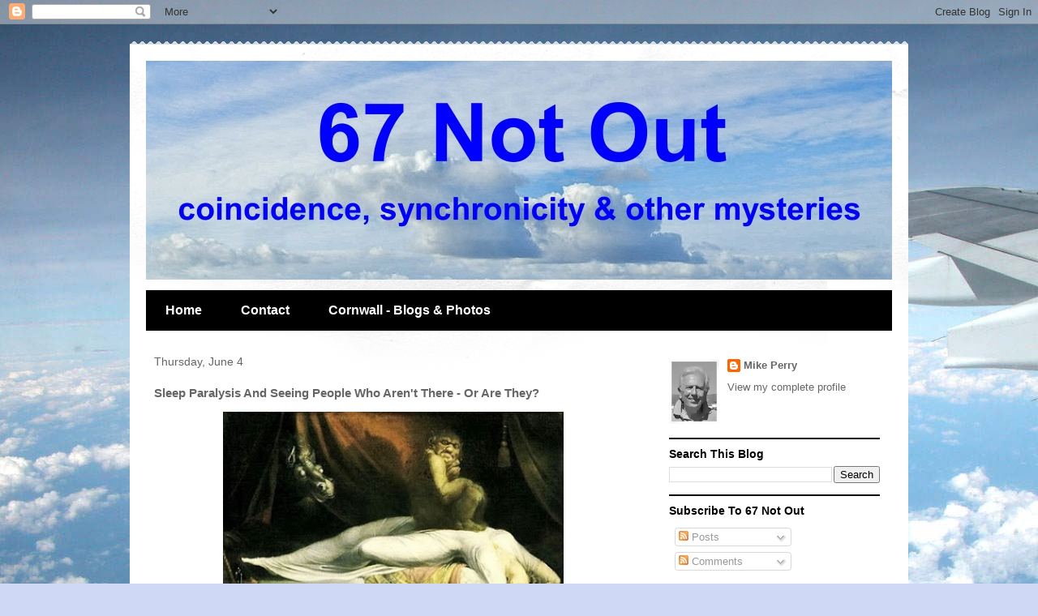

--- FILE ---
content_type: text/html; charset=UTF-8
request_url: http://www.67notout.com/2015/06/sleep-paralysis-and-seeing-people-who.html
body_size: 19859
content:
<!DOCTYPE html>
<html class='v2' dir='ltr' lang='en-GB'>
<head>
<link href='https://www.blogger.com/static/v1/widgets/335934321-css_bundle_v2.css' rel='stylesheet' type='text/css'/>
<meta content='width=1100' name='viewport'/>
<meta content='text/html; charset=UTF-8' http-equiv='Content-Type'/>
<meta content='blogger' name='generator'/>
<link href='http://www.67notout.com/favicon.ico' rel='icon' type='image/x-icon'/>
<link href='http://www.67notout.com/2015/06/sleep-paralysis-and-seeing-people-who.html' rel='canonical'/>
<link rel="alternate" type="application/atom+xml" title="67 Not Out - Atom" href="http://www.67notout.com/feeds/posts/default" />
<link rel="alternate" type="application/rss+xml" title="67 Not Out - RSS" href="http://www.67notout.com/feeds/posts/default?alt=rss" />
<link rel="service.post" type="application/atom+xml" title="67 Not Out - Atom" href="https://www.blogger.com/feeds/3569682519423498805/posts/default" />

<link rel="alternate" type="application/atom+xml" title="67 Not Out - Atom" href="http://www.67notout.com/feeds/8632691726507789341/comments/default" />
<!--Can't find substitution for tag [blog.ieCssRetrofitLinks]-->
<link href='https://blogger.googleusercontent.com/img/b/R29vZ2xl/AVvXsEiOH6IWZuqWIJcO9wjOFXs2gH23GG_vB9QLhSPeBRKq_DiRA87gHi7lwekFRvccqhLMJ8gpkrqv3JL_YfSJwMujaAraie64jCUiNnixIH_kmyTwshkbW-vy7Bo6W3mD8iz_U-cTK-9iuB2N/s400/sleep.jpg' rel='image_src'/>
<meta content='http://www.67notout.com/2015/06/sleep-paralysis-and-seeing-people-who.html' property='og:url'/>
<meta content='Sleep Paralysis And Seeing People Who Aren&#39;t There - Or Are They?' property='og:title'/>
<meta content='   I had a follow up comment from Jo Bober  to my post Kate&#39;s Sex With A Ghost Turns To Sleep Paralysis And Thoughts Of Aliens . The post is...' property='og:description'/>
<meta content='https://blogger.googleusercontent.com/img/b/R29vZ2xl/AVvXsEiOH6IWZuqWIJcO9wjOFXs2gH23GG_vB9QLhSPeBRKq_DiRA87gHi7lwekFRvccqhLMJ8gpkrqv3JL_YfSJwMujaAraie64jCUiNnixIH_kmyTwshkbW-vy7Bo6W3mD8iz_U-cTK-9iuB2N/w1200-h630-p-k-no-nu/sleep.jpg' property='og:image'/>
<title>67 Not Out: Sleep Paralysis And Seeing People Who Aren't There - Or Are They?</title>
<style id='page-skin-1' type='text/css'><!--
/*
-----------------------------------------------
Blogger Template Style
Name:     Travel
Designer: Sookhee Lee
URL:      www.plyfly.net
----------------------------------------------- */
/* Content
----------------------------------------------- */
body {
font: normal normal 13px 'Trebuchet MS',Trebuchet,sans-serif;
color: #666666;
background: #cfd9f6 url(//themes.googleusercontent.com/image?id=0BwVBOzw_-hbMZDgyZmJiZTMtNWUxNC00NjA1LWJhZWMtODc3ZWQwMzZiYjcz) repeat fixed top center;
}
html body .region-inner {
min-width: 0;
max-width: 100%;
width: auto;
}
a:link {
text-decoration:none;
color: #538cd6;
}
a:visited {
text-decoration:none;
color: #436590;
}
a:hover {
text-decoration:underline;
color: #ff9900;
}
.content-outer .content-cap-top {
height: 5px;
background: transparent url(https://resources.blogblog.com/blogblog/data/1kt/travel/bg_container.png) repeat-x scroll top center;
}
.content-outer {
margin: 0 auto;
padding-top: 20px;
}
.content-inner {
background: #ffffff url(https://resources.blogblog.com/blogblog/data/1kt/travel/bg_container.png) repeat-x scroll top left;
background-position: left -5px;
background-color: #ffffff;
padding: 20px;
}
.main-inner .date-outer {
margin-bottom: 2em;
}
/* Header
----------------------------------------------- */
.header-inner .Header .titlewrapper,
.header-inner .Header .descriptionwrapper {
padding-left: 10px;
padding-right: 10px;
}
.Header h1 {
font: normal normal 60px 'Trebuchet MS',Trebuchet,sans-serif;
color: #000000;
}
.Header h1 a {
color: #000000;
}
.Header .description {
color: #666666;
font-size: 130%;
}
/* Tabs
----------------------------------------------- */
.tabs-inner {
margin: 1em 0 0;
padding: 0;
}
.tabs-inner .section {
margin: 0;
}
.tabs-inner .widget ul {
padding: 0;
background: #000000 none repeat scroll top center;
}
.tabs-inner .widget li {
border: none;
}
.tabs-inner .widget li a {
display: inline-block;
padding: 1em 1.5em;
color: #ffffff;
font: normal bold 16px 'Trebuchet MS',Trebuchet,sans-serif;
}
.tabs-inner .widget li.selected a,
.tabs-inner .widget li a:hover {
position: relative;
z-index: 1;
background: #333333 none repeat scroll top center;
color: #ffffff;
}
/* Headings
----------------------------------------------- */
h2 {
font: normal bold 14px 'Trebuchet MS',Trebuchet,sans-serif;
color: #000000;
}
.main-inner h2.date-header {
font: normal normal 14px 'Trebuchet MS',Trebuchet,sans-serif;
color: #666666;
}
.footer-inner .widget h2,
.sidebar .widget h2 {
padding-bottom: .5em;
}
/* Main
----------------------------------------------- */
.main-inner {
padding: 20px 0;
}
.main-inner .column-center-inner {
padding: 10px 0;
}
.main-inner .column-center-inner .section {
margin: 0 10px;
}
.main-inner .column-right-inner {
margin-left: 20px;
}
.main-inner .fauxcolumn-right-outer .fauxcolumn-inner {
margin-left: 20px;
background: #ffffff none repeat scroll top left;
}
.main-inner .column-left-inner {
margin-right: 20px;
}
.main-inner .fauxcolumn-left-outer .fauxcolumn-inner {
margin-right: 20px;
background: #ffffff none repeat scroll top left;
}
.main-inner .column-left-inner,
.main-inner .column-right-inner {
padding: 15px 0;
}
/* Posts
----------------------------------------------- */
h3.post-title {
margin-top: 20px;
}
h3.post-title a {
font: normal bold 20px 'Trebuchet MS',Trebuchet,sans-serif;
color: #000000;
}
h3.post-title a:hover {
text-decoration: underline;
}
.main-inner .column-center-outer {
background: transparent none repeat scroll top left;
_background-image: none;
}
.post-body {
line-height: 1.4;
position: relative;
}
.post-header {
margin: 0 0 1em;
line-height: 1.6;
}
.post-footer {
margin: .5em 0;
line-height: 1.6;
}
#blog-pager {
font-size: 140%;
}
#comments {
background: #cccccc none repeat scroll top center;
padding: 15px;
}
#comments .comment-author {
padding-top: 1.5em;
}
#comments h4,
#comments .comment-author a,
#comments .comment-timestamp a {
color: #000000;
}
#comments .comment-author:first-child {
padding-top: 0;
border-top: none;
}
.avatar-image-container {
margin: .2em 0 0;
}
/* Comments
----------------------------------------------- */
#comments a {
color: #000000;
}
.comments .comments-content .icon.blog-author {
background-repeat: no-repeat;
background-image: url([data-uri]);
}
.comments .comments-content .loadmore a {
border-top: 1px solid #000000;
border-bottom: 1px solid #000000;
}
.comments .comment-thread.inline-thread {
background: transparent;
}
.comments .continue {
border-top: 2px solid #000000;
}
/* Widgets
----------------------------------------------- */
.sidebar .widget {
border-bottom: 2px solid #000000;
padding-bottom: 10px;
margin: 10px 0;
}
.sidebar .widget:first-child {
margin-top: 0;
}
.sidebar .widget:last-child {
border-bottom: none;
margin-bottom: 0;
padding-bottom: 0;
}
.footer-inner .widget,
.sidebar .widget {
font: normal normal 13px 'Trebuchet MS',Trebuchet,sans-serif;
color: #666666;
}
.sidebar .widget a:link {
color: #666666;
text-decoration: none;
}
.sidebar .widget a:visited {
color: #436590;
}
.sidebar .widget a:hover {
color: #666666;
text-decoration: underline;
}
.footer-inner .widget a:link {
color: #538cd6;
text-decoration: none;
}
.footer-inner .widget a:visited {
color: #436590;
}
.footer-inner .widget a:hover {
color: #538cd6;
text-decoration: underline;
}
.widget .zippy {
color: #000000;
}
.footer-inner {
background: transparent none repeat scroll top center;
}
/* Mobile
----------------------------------------------- */
body.mobile  {
background-size: 100% auto;
}
body.mobile .AdSense {
margin: 0 -10px;
}
.mobile .body-fauxcolumn-outer {
background: transparent none repeat scroll top left;
}
.mobile .footer-inner .widget a:link {
color: #666666;
text-decoration: none;
}
.mobile .footer-inner .widget a:visited {
color: #436590;
}
.mobile-post-outer a {
color: #000000;
}
.mobile-link-button {
background-color: #538cd6;
}
.mobile-link-button a:link, .mobile-link-button a:visited {
color: #ffffff;
}
.mobile-index-contents {
color: #666666;
}
.mobile .tabs-inner .PageList .widget-content {
background: #333333 none repeat scroll top center;
color: #ffffff;
}
.mobile .tabs-inner .PageList .widget-content .pagelist-arrow {
border-left: 1px solid #ffffff;
}

--></style>
<style id='template-skin-1' type='text/css'><!--
body {
min-width: 960px;
}
.content-outer, .content-fauxcolumn-outer, .region-inner {
min-width: 960px;
max-width: 960px;
_width: 960px;
}
.main-inner .columns {
padding-left: 0;
padding-right: 310px;
}
.main-inner .fauxcolumn-center-outer {
left: 0;
right: 310px;
/* IE6 does not respect left and right together */
_width: expression(this.parentNode.offsetWidth -
parseInt("0") -
parseInt("310px") + 'px');
}
.main-inner .fauxcolumn-left-outer {
width: 0;
}
.main-inner .fauxcolumn-right-outer {
width: 310px;
}
.main-inner .column-left-outer {
width: 0;
right: 100%;
margin-left: -0;
}
.main-inner .column-right-outer {
width: 310px;
margin-right: -310px;
}
#layout {
min-width: 0;
}
#layout .content-outer {
min-width: 0;
width: 800px;
}
#layout .region-inner {
min-width: 0;
width: auto;
}
body#layout div.add_widget {
padding: 8px;
}
body#layout div.add_widget a {
margin-left: 32px;
}
--></style>
<style>
    body {background-image:url(\/\/themes.googleusercontent.com\/image?id=0BwVBOzw_-hbMZDgyZmJiZTMtNWUxNC00NjA1LWJhZWMtODc3ZWQwMzZiYjcz);}
    
@media (max-width: 200px) { body {background-image:url(\/\/themes.googleusercontent.com\/image?id=0BwVBOzw_-hbMZDgyZmJiZTMtNWUxNC00NjA1LWJhZWMtODc3ZWQwMzZiYjcz&options=w200);}}
@media (max-width: 400px) and (min-width: 201px) { body {background-image:url(\/\/themes.googleusercontent.com\/image?id=0BwVBOzw_-hbMZDgyZmJiZTMtNWUxNC00NjA1LWJhZWMtODc3ZWQwMzZiYjcz&options=w400);}}
@media (max-width: 800px) and (min-width: 401px) { body {background-image:url(\/\/themes.googleusercontent.com\/image?id=0BwVBOzw_-hbMZDgyZmJiZTMtNWUxNC00NjA1LWJhZWMtODc3ZWQwMzZiYjcz&options=w800);}}
@media (max-width: 1200px) and (min-width: 801px) { body {background-image:url(\/\/themes.googleusercontent.com\/image?id=0BwVBOzw_-hbMZDgyZmJiZTMtNWUxNC00NjA1LWJhZWMtODc3ZWQwMzZiYjcz&options=w1200);}}
/* Last tag covers anything over one higher than the previous max-size cap. */
@media (min-width: 1201px) { body {background-image:url(\/\/themes.googleusercontent.com\/image?id=0BwVBOzw_-hbMZDgyZmJiZTMtNWUxNC00NjA1LWJhZWMtODc3ZWQwMzZiYjcz&options=w1600);}}
  </style>
<script type='text/javascript'>
        (function(i,s,o,g,r,a,m){i['GoogleAnalyticsObject']=r;i[r]=i[r]||function(){
        (i[r].q=i[r].q||[]).push(arguments)},i[r].l=1*new Date();a=s.createElement(o),
        m=s.getElementsByTagName(o)[0];a.async=1;a.src=g;m.parentNode.insertBefore(a,m)
        })(window,document,'script','https://www.google-analytics.com/analytics.js','ga');
        ga('create', 'UA-2390977-3', 'auto', 'blogger');
        ga('blogger.send', 'pageview');
      </script>
<link href='https://www.blogger.com/dyn-css/authorization.css?targetBlogID=3569682519423498805&amp;zx=3b254af4-4886-4a00-b8f0-8ea077dd80ab' media='none' onload='if(media!=&#39;all&#39;)media=&#39;all&#39;' rel='stylesheet'/><noscript><link href='https://www.blogger.com/dyn-css/authorization.css?targetBlogID=3569682519423498805&amp;zx=3b254af4-4886-4a00-b8f0-8ea077dd80ab' rel='stylesheet'/></noscript>
<meta name='google-adsense-platform-account' content='ca-host-pub-1556223355139109'/>
<meta name='google-adsense-platform-domain' content='blogspot.com'/>

</head>
<body class='loading variant-flight'>
<div class='navbar section' id='navbar' name='Navbar'><div class='widget Navbar' data-version='1' id='Navbar1'><script type="text/javascript">
    function setAttributeOnload(object, attribute, val) {
      if(window.addEventListener) {
        window.addEventListener('load',
          function(){ object[attribute] = val; }, false);
      } else {
        window.attachEvent('onload', function(){ object[attribute] = val; });
      }
    }
  </script>
<div id="navbar-iframe-container"></div>
<script type="text/javascript" src="https://apis.google.com/js/platform.js"></script>
<script type="text/javascript">
      gapi.load("gapi.iframes:gapi.iframes.style.bubble", function() {
        if (gapi.iframes && gapi.iframes.getContext) {
          gapi.iframes.getContext().openChild({
              url: 'https://www.blogger.com/navbar/3569682519423498805?po\x3d8632691726507789341\x26origin\x3dhttp://www.67notout.com',
              where: document.getElementById("navbar-iframe-container"),
              id: "navbar-iframe"
          });
        }
      });
    </script><script type="text/javascript">
(function() {
var script = document.createElement('script');
script.type = 'text/javascript';
script.src = '//pagead2.googlesyndication.com/pagead/js/google_top_exp.js';
var head = document.getElementsByTagName('head')[0];
if (head) {
head.appendChild(script);
}})();
</script>
</div></div>
<div class='body-fauxcolumns'>
<div class='fauxcolumn-outer body-fauxcolumn-outer'>
<div class='cap-top'>
<div class='cap-left'></div>
<div class='cap-right'></div>
</div>
<div class='fauxborder-left'>
<div class='fauxborder-right'></div>
<div class='fauxcolumn-inner'>
</div>
</div>
<div class='cap-bottom'>
<div class='cap-left'></div>
<div class='cap-right'></div>
</div>
</div>
</div>
<div class='content'>
<div class='content-fauxcolumns'>
<div class='fauxcolumn-outer content-fauxcolumn-outer'>
<div class='cap-top'>
<div class='cap-left'></div>
<div class='cap-right'></div>
</div>
<div class='fauxborder-left'>
<div class='fauxborder-right'></div>
<div class='fauxcolumn-inner'>
</div>
</div>
<div class='cap-bottom'>
<div class='cap-left'></div>
<div class='cap-right'></div>
</div>
</div>
</div>
<div class='content-outer'>
<div class='content-cap-top cap-top'>
<div class='cap-left'></div>
<div class='cap-right'></div>
</div>
<div class='fauxborder-left content-fauxborder-left'>
<div class='fauxborder-right content-fauxborder-right'></div>
<div class='content-inner'>
<header>
<div class='header-outer'>
<div class='header-cap-top cap-top'>
<div class='cap-left'></div>
<div class='cap-right'></div>
</div>
<div class='fauxborder-left header-fauxborder-left'>
<div class='fauxborder-right header-fauxborder-right'></div>
<div class='region-inner header-inner'>
<div class='header section' id='header' name='Header'><div class='widget Header' data-version='1' id='Header1'>
<div id='header-inner'>
<a href='http://www.67notout.com/' style='display: block'>
<img alt='67 Not Out' height='270px; ' id='Header1_headerimg' src='https://blogger.googleusercontent.com/img/b/R29vZ2xl/AVvXsEgtCTWyEL-Ub7M3_SwlfYZAv6zlIcef1MPSf6kTBoGXH62EJbxaCUFY3gBOUqPz4YW4LgqBf3MareWWX_LeAoK6J7uO4h9xyyeQSB4_Kf9Q6KD3mGFhVjLejkphacTfjcHDemWYJvKXucf7/s1600/P2060960%255B1%255D.JPG' style='display: block' width='931px; '/>
</a>
</div>
</div></div>
</div>
</div>
<div class='header-cap-bottom cap-bottom'>
<div class='cap-left'></div>
<div class='cap-right'></div>
</div>
</div>
</header>
<div class='tabs-outer'>
<div class='tabs-cap-top cap-top'>
<div class='cap-left'></div>
<div class='cap-right'></div>
</div>
<div class='fauxborder-left tabs-fauxborder-left'>
<div class='fauxborder-right tabs-fauxborder-right'></div>
<div class='region-inner tabs-inner'>
<div class='tabs section' id='crosscol' name='Cross-column'><div class='widget PageList' data-version='1' id='PageList1'>
<h2>Pages</h2>
<div class='widget-content'>
<ul>
<li>
<a href='http://www.67notout.com/'>Home</a>
</li>
<li>
<a href='http://www.67notout.com/p/contact.html'>Contact</a>
</li>
<li>
<a href='http://www.67notout.com/p/cornwall.html'>Cornwall - Blogs &amp; Photos</a>
</li>
</ul>
<div class='clear'></div>
</div>
</div></div>
<div class='tabs no-items section' id='crosscol-overflow' name='Cross-Column 2'></div>
</div>
</div>
<div class='tabs-cap-bottom cap-bottom'>
<div class='cap-left'></div>
<div class='cap-right'></div>
</div>
</div>
<div class='main-outer'>
<div class='main-cap-top cap-top'>
<div class='cap-left'></div>
<div class='cap-right'></div>
</div>
<div class='fauxborder-left main-fauxborder-left'>
<div class='fauxborder-right main-fauxborder-right'></div>
<div class='region-inner main-inner'>
<div class='columns fauxcolumns'>
<div class='fauxcolumn-outer fauxcolumn-center-outer'>
<div class='cap-top'>
<div class='cap-left'></div>
<div class='cap-right'></div>
</div>
<div class='fauxborder-left'>
<div class='fauxborder-right'></div>
<div class='fauxcolumn-inner'>
</div>
</div>
<div class='cap-bottom'>
<div class='cap-left'></div>
<div class='cap-right'></div>
</div>
</div>
<div class='fauxcolumn-outer fauxcolumn-left-outer'>
<div class='cap-top'>
<div class='cap-left'></div>
<div class='cap-right'></div>
</div>
<div class='fauxborder-left'>
<div class='fauxborder-right'></div>
<div class='fauxcolumn-inner'>
</div>
</div>
<div class='cap-bottom'>
<div class='cap-left'></div>
<div class='cap-right'></div>
</div>
</div>
<div class='fauxcolumn-outer fauxcolumn-right-outer'>
<div class='cap-top'>
<div class='cap-left'></div>
<div class='cap-right'></div>
</div>
<div class='fauxborder-left'>
<div class='fauxborder-right'></div>
<div class='fauxcolumn-inner'>
</div>
</div>
<div class='cap-bottom'>
<div class='cap-left'></div>
<div class='cap-right'></div>
</div>
</div>
<!-- corrects IE6 width calculation -->
<div class='columns-inner'>
<div class='column-center-outer'>
<div class='column-center-inner'>
<div class='main section' id='main' name='Main'><div class='widget Blog' data-version='1' id='Blog1'>
<div class='blog-posts hfeed'>

          <div class="date-outer">
        
<h2 class='date-header'><span>Thursday, June 4</span></h2>

          <div class="date-posts">
        
<div class='post-outer'>
<div class='post hentry uncustomized-post-template' itemprop='blogPost' itemscope='itemscope' itemtype='http://schema.org/BlogPosting'>
<meta content='https://blogger.googleusercontent.com/img/b/R29vZ2xl/AVvXsEiOH6IWZuqWIJcO9wjOFXs2gH23GG_vB9QLhSPeBRKq_DiRA87gHi7lwekFRvccqhLMJ8gpkrqv3JL_YfSJwMujaAraie64jCUiNnixIH_kmyTwshkbW-vy7Bo6W3mD8iz_U-cTK-9iuB2N/s400/sleep.jpg' itemprop='image_url'/>
<meta content='3569682519423498805' itemprop='blogId'/>
<meta content='8632691726507789341' itemprop='postId'/>
<a name='8632691726507789341'></a>
<h3 class='post-title entry-title' itemprop='name'>
Sleep Paralysis And Seeing People Who Aren't There - Or Are They?
</h3>
<div class='post-header'>
<div class='post-header-line-1'></div>
</div>
<div class='post-body entry-content' id='post-body-8632691726507789341' itemprop='description articleBody'>
<div class="separator" style="clear: both; text-align: center;">
<a href="https://blogger.googleusercontent.com/img/b/R29vZ2xl/AVvXsEiOH6IWZuqWIJcO9wjOFXs2gH23GG_vB9QLhSPeBRKq_DiRA87gHi7lwekFRvccqhLMJ8gpkrqv3JL_YfSJwMujaAraie64jCUiNnixIH_kmyTwshkbW-vy7Bo6W3mD8iz_U-cTK-9iuB2N/s1600/sleep.jpg" imageanchor="1" style="margin-left: 1em; margin-right: 1em;"><img alt="Sleep paralysis" border="0" height="340" src="https://blogger.googleusercontent.com/img/b/R29vZ2xl/AVvXsEiOH6IWZuqWIJcO9wjOFXs2gH23GG_vB9QLhSPeBRKq_DiRA87gHi7lwekFRvccqhLMJ8gpkrqv3JL_YfSJwMujaAraie64jCUiNnixIH_kmyTwshkbW-vy7Bo6W3mD8iz_U-cTK-9iuB2N/s400/sleep.jpg" width="420" /></a></div>
<br />
I had a follow up comment from <a href="https://www.blogger.com/profile/13325359823661092736">Jo Bober</a> to my post <a href="http://www.67notout.com/2013/07/kates-sex-with-ghost-turns-to-sleep.html">Kate's Sex With A Ghost Turns To Sleep Paralysis And Thoughts Of Aliens</a>. The post is primarily about sleep paralysis. Jo writes:<br />
<br />
<div style="background: #f4cccc; margin: 0px; padding-bottom: 15px; padding-left: 15px; padding-right: 15px; padding-top: 15px;">
"I have had sleep paralysis episodes for as far back as I can remember. They tend to come in groups rather than random attacks. I've tried to control them, and have on a couple if occasions, but usually they're just plain scary.<br />
<br />
Twice I've seen a tall figure stood in my room. A man wearing a hat and a long coat. He never did anything but his presence scared the hell out of me.<br />
<br />
At other times I've felt someone lying next to me and could hear their breathing. Sometimes I can feel them touching my skin.<br />
<br />
Only once did I feel anything physically aggressive and the following morning I had bruises on my wrist. I took photos and was determined to get to the bottom of what was happening, but then I started to think I was probably driving myself crazy and must have done them myself in my sleep. Its the only logical answer.<br />
<br />
I'm just glad other people have shared their experiences on the internet."</div>
<br />
It does seem that <i>hallucinations</i>, or believing someone is with you, often occurs with sleep paralysis. The medical explanation is along the lines of: 
<br />
<br />
<i>This is thought to be due to the brain not properly switching out of dream mode.
</i><br />
<br />
But supposing this isn't the explanation. Could it be, say, that the person is tuning into, well something like another dimension - sort of akin to tuning in to another radio station. And perhaps all of those people described as <i>mad</i>&nbsp;in the past, for hearing voices, were doing the same thing. All of these other dimensions might be out there - just like all of those radio and television channels - and at times, when we got our wires crossed. we somehow tune in to another dimension. 
<br />
<br />
Too fanciful? But strange things do happen, like with the <a href="http://www.67notout.com/2011/01/double-slit-experiment.html">Double Split Experiment for example</a>.
<br />
<br />
Going back to sleep paralysis I have experienced this myself, fortunately only twice and neither time did I see of hear anything peculiar. But it was still quite scary.<br />
<br />
It's funny old world, with much more to it than we first imagine.
<br />
<br />
<a class="addthis_button" href="https://www.blogger.com/null" title="data:post.title" url="data:post.url"><img alt="Bookmark and Share" height="16" src="http://s7.addthis.com/static/btn/v2/lg-share-en.gif" style="border-bottom: 0px; border-left: 0px; border-right: 0px; border-top: 0px;" width="125" /></a><script src="http://s7.addthis.com/js/250/addthis_widget.js#username=xa-4b93e53d4044c3ee" type="text/javascript"></script>
<div style='clear: both;'></div>
</div>
<div class='post-footer'>
<div class='post-footer-line post-footer-line-1'>
<span class='post-author vcard'>
Posted by
<span class='fn' itemprop='author' itemscope='itemscope' itemtype='http://schema.org/Person'>
<span itemprop='name'>Mike Perry</span>
</span>
</span>
<span class='post-timestamp'>
at
<meta content='http://www.67notout.com/2015/06/sleep-paralysis-and-seeing-people-who.html' itemprop='url'/>
<a class='timestamp-link' href='http://www.67notout.com/2015/06/sleep-paralysis-and-seeing-people-who.html' rel='bookmark' title='permanent link'><abbr class='published' itemprop='datePublished' title='2015-06-04T06:00:00+01:00'>06:00</abbr></a>
</span>
<span class='post-comment-link'>
</span>
<span class='post-icons'>
<span class='item-action'>
<a href='https://www.blogger.com/email-post/3569682519423498805/8632691726507789341' title='Email Post'>
<img alt='' class='icon-action' height='13' src='https://resources.blogblog.com/img/icon18_email.gif' width='18'/>
</a>
</span>
<span class='item-control blog-admin pid-1251880719'>
<a href='https://www.blogger.com/post-edit.g?blogID=3569682519423498805&postID=8632691726507789341&from=pencil' title='Edit Post'>
<img alt='' class='icon-action' height='18' src='https://resources.blogblog.com/img/icon18_edit_allbkg.gif' width='18'/>
</a>
</span>
</span>
<div class='post-share-buttons goog-inline-block'>
<a class='goog-inline-block share-button sb-email' href='https://www.blogger.com/share-post.g?blogID=3569682519423498805&postID=8632691726507789341&target=email' target='_blank' title='Email This'><span class='share-button-link-text'>Email This</span></a><a class='goog-inline-block share-button sb-blog' href='https://www.blogger.com/share-post.g?blogID=3569682519423498805&postID=8632691726507789341&target=blog' onclick='window.open(this.href, "_blank", "height=270,width=475"); return false;' target='_blank' title='BlogThis!'><span class='share-button-link-text'>BlogThis!</span></a><a class='goog-inline-block share-button sb-twitter' href='https://www.blogger.com/share-post.g?blogID=3569682519423498805&postID=8632691726507789341&target=twitter' target='_blank' title='Share to X'><span class='share-button-link-text'>Share to X</span></a><a class='goog-inline-block share-button sb-facebook' href='https://www.blogger.com/share-post.g?blogID=3569682519423498805&postID=8632691726507789341&target=facebook' onclick='window.open(this.href, "_blank", "height=430,width=640"); return false;' target='_blank' title='Share to Facebook'><span class='share-button-link-text'>Share to Facebook</span></a><a class='goog-inline-block share-button sb-pinterest' href='https://www.blogger.com/share-post.g?blogID=3569682519423498805&postID=8632691726507789341&target=pinterest' target='_blank' title='Share to Pinterest'><span class='share-button-link-text'>Share to Pinterest</span></a>
</div>
</div>
<div class='post-footer-line post-footer-line-2'>
<span class='post-labels'>
Labels:
<a href='http://www.67notout.com/search/label/Ghosts' rel='tag'>Ghosts</a>,
<a href='http://www.67notout.com/search/label/Mysteries' rel='tag'>Mysteries</a>,
<a href='http://www.67notout.com/search/label/Sleep' rel='tag'>Sleep</a>,
<a href='http://www.67notout.com/search/label/Sleep%20Paralysis' rel='tag'>Sleep Paralysis</a>
</span>
</div>
<div class='post-footer-line post-footer-line-3'>
<span class='post-location'>
</span>
</div>
</div>
</div>
<div class='comments' id='comments'>
<a name='comments'></a>
<h4>3 comments:</h4>
<div class='comments-content'>
<script async='async' src='' type='text/javascript'></script>
<script type='text/javascript'>
    (function() {
      var items = null;
      var msgs = null;
      var config = {};

// <![CDATA[
      var cursor = null;
      if (items && items.length > 0) {
        cursor = parseInt(items[items.length - 1].timestamp) + 1;
      }

      var bodyFromEntry = function(entry) {
        var text = (entry &&
                    ((entry.content && entry.content.$t) ||
                     (entry.summary && entry.summary.$t))) ||
            '';
        if (entry && entry.gd$extendedProperty) {
          for (var k in entry.gd$extendedProperty) {
            if (entry.gd$extendedProperty[k].name == 'blogger.contentRemoved') {
              return '<span class="deleted-comment">' + text + '</span>';
            }
          }
        }
        return text;
      }

      var parse = function(data) {
        cursor = null;
        var comments = [];
        if (data && data.feed && data.feed.entry) {
          for (var i = 0, entry; entry = data.feed.entry[i]; i++) {
            var comment = {};
            // comment ID, parsed out of the original id format
            var id = /blog-(\d+).post-(\d+)/.exec(entry.id.$t);
            comment.id = id ? id[2] : null;
            comment.body = bodyFromEntry(entry);
            comment.timestamp = Date.parse(entry.published.$t) + '';
            if (entry.author && entry.author.constructor === Array) {
              var auth = entry.author[0];
              if (auth) {
                comment.author = {
                  name: (auth.name ? auth.name.$t : undefined),
                  profileUrl: (auth.uri ? auth.uri.$t : undefined),
                  avatarUrl: (auth.gd$image ? auth.gd$image.src : undefined)
                };
              }
            }
            if (entry.link) {
              if (entry.link[2]) {
                comment.link = comment.permalink = entry.link[2].href;
              }
              if (entry.link[3]) {
                var pid = /.*comments\/default\/(\d+)\?.*/.exec(entry.link[3].href);
                if (pid && pid[1]) {
                  comment.parentId = pid[1];
                }
              }
            }
            comment.deleteclass = 'item-control blog-admin';
            if (entry.gd$extendedProperty) {
              for (var k in entry.gd$extendedProperty) {
                if (entry.gd$extendedProperty[k].name == 'blogger.itemClass') {
                  comment.deleteclass += ' ' + entry.gd$extendedProperty[k].value;
                } else if (entry.gd$extendedProperty[k].name == 'blogger.displayTime') {
                  comment.displayTime = entry.gd$extendedProperty[k].value;
                }
              }
            }
            comments.push(comment);
          }
        }
        return comments;
      };

      var paginator = function(callback) {
        if (hasMore()) {
          var url = config.feed + '?alt=json&v=2&orderby=published&reverse=false&max-results=50';
          if (cursor) {
            url += '&published-min=' + new Date(cursor).toISOString();
          }
          window.bloggercomments = function(data) {
            var parsed = parse(data);
            cursor = parsed.length < 50 ? null
                : parseInt(parsed[parsed.length - 1].timestamp) + 1
            callback(parsed);
            window.bloggercomments = null;
          }
          url += '&callback=bloggercomments';
          var script = document.createElement('script');
          script.type = 'text/javascript';
          script.src = url;
          document.getElementsByTagName('head')[0].appendChild(script);
        }
      };
      var hasMore = function() {
        return !!cursor;
      };
      var getMeta = function(key, comment) {
        if ('iswriter' == key) {
          var matches = !!comment.author
              && comment.author.name == config.authorName
              && comment.author.profileUrl == config.authorUrl;
          return matches ? 'true' : '';
        } else if ('deletelink' == key) {
          return config.baseUri + '/comment/delete/'
               + config.blogId + '/' + comment.id;
        } else if ('deleteclass' == key) {
          return comment.deleteclass;
        }
        return '';
      };

      var replybox = null;
      var replyUrlParts = null;
      var replyParent = undefined;

      var onReply = function(commentId, domId) {
        if (replybox == null) {
          // lazily cache replybox, and adjust to suit this style:
          replybox = document.getElementById('comment-editor');
          if (replybox != null) {
            replybox.height = '250px';
            replybox.style.display = 'block';
            replyUrlParts = replybox.src.split('#');
          }
        }
        if (replybox && (commentId !== replyParent)) {
          replybox.src = '';
          document.getElementById(domId).insertBefore(replybox, null);
          replybox.src = replyUrlParts[0]
              + (commentId ? '&parentID=' + commentId : '')
              + '#' + replyUrlParts[1];
          replyParent = commentId;
        }
      };

      var hash = (window.location.hash || '#').substring(1);
      var startThread, targetComment;
      if (/^comment-form_/.test(hash)) {
        startThread = hash.substring('comment-form_'.length);
      } else if (/^c[0-9]+$/.test(hash)) {
        targetComment = hash.substring(1);
      }

      // Configure commenting API:
      var configJso = {
        'maxDepth': config.maxThreadDepth
      };
      var provider = {
        'id': config.postId,
        'data': items,
        'loadNext': paginator,
        'hasMore': hasMore,
        'getMeta': getMeta,
        'onReply': onReply,
        'rendered': true,
        'initComment': targetComment,
        'initReplyThread': startThread,
        'config': configJso,
        'messages': msgs
      };

      var render = function() {
        if (window.goog && window.goog.comments) {
          var holder = document.getElementById('comment-holder');
          window.goog.comments.render(holder, provider);
        }
      };

      // render now, or queue to render when library loads:
      if (window.goog && window.goog.comments) {
        render();
      } else {
        window.goog = window.goog || {};
        window.goog.comments = window.goog.comments || {};
        window.goog.comments.loadQueue = window.goog.comments.loadQueue || [];
        window.goog.comments.loadQueue.push(render);
      }
    })();
// ]]>
  </script>
<div id='comment-holder'>
<div class="comment-thread toplevel-thread"><ol id="top-ra"><li class="comment" id="c6179779097870716131"><div class="avatar-image-container"><img src="//resources.blogblog.com/img/blank.gif" alt=""/></div><div class="comment-block"><div class="comment-header"><cite class="user"><a href="http://blog.synchrosecrets.com" rel="nofollow">Trish</a></cite><span class="icon user "></span><span class="datetime secondary-text"><a rel="nofollow" href="http://www.67notout.com/2015/06/sleep-paralysis-and-seeing-people-who.html?showComment=1433421230768#c6179779097870716131">13:33</a></span></div><p class="comment-content">I&#39;m wondering if sleep paralysis is more common than we know. I like the possibility you present about another dimension!</p><span class="comment-actions secondary-text"><a class="comment-reply" target="_self" data-comment-id="6179779097870716131">Reply</a><span class="item-control blog-admin blog-admin pid-2030902330"><a target="_self" href="https://www.blogger.com/comment/delete/3569682519423498805/6179779097870716131">Delete</a></span></span></div><div class="comment-replies"><div id="c6179779097870716131-rt" class="comment-thread inline-thread"><span class="thread-toggle thread-expanded"><span class="thread-arrow"></span><span class="thread-count"><a target="_self">Replies</a></span></span><ol id="c6179779097870716131-ra" class="thread-chrome thread-expanded"><div><li class="comment" id="c6934887504091937716"><div class="avatar-image-container"><img src="//blogger.googleusercontent.com/img/b/R29vZ2xl/AVvXsEje1iv44Ifvv1jFA5s6A-69u13rD2nY7eWUVUt2RGnSyHpmnXkNX13bthXePmksMW_U1VfDXlKlW91CNsdljLawc-ajP6SnSJqXa1iROmpibtcb9jUti3ee8R0TUMyZJAk/s45-c/P9130095-me.JPG" alt=""/></div><div class="comment-block"><div class="comment-header"><cite class="user"><a href="https://www.blogger.com/profile/02149847109691591945" rel="nofollow">Mike Perry</a></cite><span class="icon user blog-author"></span><span class="datetime secondary-text"><a rel="nofollow" href="http://www.67notout.com/2015/06/sleep-paralysis-and-seeing-people-who.html?showComment=1433428962417#c6934887504091937716">15:42</a></span></div><p class="comment-content">I think it is reasonably common. I wouldn&#39;t want to experience it again!</p><span class="comment-actions secondary-text"><span class="item-control blog-admin blog-admin pid-1251880719"><a target="_self" href="https://www.blogger.com/comment/delete/3569682519423498805/6934887504091937716">Delete</a></span></span></div><div class="comment-replies"><div id="c6934887504091937716-rt" class="comment-thread inline-thread hidden"><span class="thread-toggle thread-expanded"><span class="thread-arrow"></span><span class="thread-count"><a target="_self">Replies</a></span></span><ol id="c6934887504091937716-ra" class="thread-chrome thread-expanded"><div></div><div id="c6934887504091937716-continue" class="continue"><a class="comment-reply" target="_self" data-comment-id="6934887504091937716">Reply</a></div></ol></div></div><div class="comment-replybox-single" id="c6934887504091937716-ce"></div></li></div><div id="c6179779097870716131-continue" class="continue"><a class="comment-reply" target="_self" data-comment-id="6179779097870716131">Reply</a></div></ol></div></div><div class="comment-replybox-single" id="c6179779097870716131-ce"></div></li><li class="comment" id="c1127476541314755149"><div class="avatar-image-container"><img src="//www.blogger.com/img/blogger_logo_round_35.png" alt=""/></div><div class="comment-block"><div class="comment-header"><cite class="user"><a href="https://www.blogger.com/profile/15437962982319265242" rel="nofollow">Unknown</a></cite><span class="icon user "></span><span class="datetime secondary-text"><a rel="nofollow" href="http://www.67notout.com/2015/06/sleep-paralysis-and-seeing-people-who.html?showComment=1433497542759#c1127476541314755149">10:45</a></span></div><p class="comment-content">I&#39;ve never had any paranormal experiences that I know of. Never seen or heard a ghost. But several months ago I had an experience that&#39;s dubbed sleep paralysis, I still can&#39;t wrap my mind around it though. How can someone all of a sudden outta the blue have a sleep paralysis episode? When I had my experience, I never saw a thing. But the utter fear of dread or something there was absolutely terrifying to me and I will never forget that.  </p><span class="comment-actions secondary-text"><a class="comment-reply" target="_self" data-comment-id="1127476541314755149">Reply</a><span class="item-control blog-admin blog-admin pid-661493516"><a target="_self" href="https://www.blogger.com/comment/delete/3569682519423498805/1127476541314755149">Delete</a></span></span></div><div class="comment-replies"><div id="c1127476541314755149-rt" class="comment-thread inline-thread hidden"><span class="thread-toggle thread-expanded"><span class="thread-arrow"></span><span class="thread-count"><a target="_self">Replies</a></span></span><ol id="c1127476541314755149-ra" class="thread-chrome thread-expanded"><div></div><div id="c1127476541314755149-continue" class="continue"><a class="comment-reply" target="_self" data-comment-id="1127476541314755149">Reply</a></div></ol></div></div><div class="comment-replybox-single" id="c1127476541314755149-ce"></div></li></ol><div id="top-continue" class="continue"><a class="comment-reply" target="_self">Add comment</a></div><div class="comment-replybox-thread" id="top-ce"></div><div class="loadmore hidden" data-post-id="8632691726507789341"><a target="_self">Load more...</a></div></div>
</div>
</div>
<p class='comment-footer'>
<div class='comment-form'>
<a name='comment-form'></a>
<p>
</p>
<a href='https://www.blogger.com/comment/frame/3569682519423498805?po=8632691726507789341&hl=en-GB&saa=85391&origin=http://www.67notout.com' id='comment-editor-src'></a>
<iframe allowtransparency='true' class='blogger-iframe-colorize blogger-comment-from-post' frameborder='0' height='410px' id='comment-editor' name='comment-editor' src='' width='100%'></iframe>
<script src='https://www.blogger.com/static/v1/jsbin/2830521187-comment_from_post_iframe.js' type='text/javascript'></script>
<script type='text/javascript'>
      BLOG_CMT_createIframe('https://www.blogger.com/rpc_relay.html');
    </script>
</div>
</p>
<div id='backlinks-container'>
<div id='Blog1_backlinks-container'>
</div>
</div>
</div>
</div>

        </div></div>
      
</div>
<div class='blog-pager' id='blog-pager'>
<span id='blog-pager-newer-link'>
<a class='blog-pager-newer-link' href='http://www.67notout.com/2015/06/was-president-kennedys-death-down-to.html' id='Blog1_blog-pager-newer-link' title='Newer Post'>Newer Post</a>
</span>
<span id='blog-pager-older-link'>
<a class='blog-pager-older-link' href='http://www.67notout.com/2015/06/precognition-her-son-saw-into-future.html' id='Blog1_blog-pager-older-link' title='Older Post'>Older Post</a>
</span>
<a class='home-link' href='http://www.67notout.com/'>Home</a>
</div>
<div class='clear'></div>
<div class='post-feeds'>
<div class='feed-links'>
Subscribe to:
<a class='feed-link' href='http://www.67notout.com/feeds/8632691726507789341/comments/default' target='_blank' type='application/atom+xml'>Post Comments (Atom)</a>
</div>
</div>
</div></div>
</div>
</div>
<div class='column-left-outer'>
<div class='column-left-inner'>
<aside>
</aside>
</div>
</div>
<div class='column-right-outer'>
<div class='column-right-inner'>
<aside>
<div class='sidebar section' id='sidebar-right-1'><div class='widget Profile' data-version='1' id='Profile1'>
<div class='widget-content'>
<a href='https://www.blogger.com/profile/02149847109691591945'><img alt='My photo' class='profile-img' height='80' src='//blogger.googleusercontent.com/img/b/R29vZ2xl/AVvXsEje1iv44Ifvv1jFA5s6A-69u13rD2nY7eWUVUt2RGnSyHpmnXkNX13bthXePmksMW_U1VfDXlKlW91CNsdljLawc-ajP6SnSJqXa1iROmpibtcb9jUti3ee8R0TUMyZJAk/s113/P9130095-me.JPG' width='62'/></a>
<dl class='profile-datablock'>
<dt class='profile-data'>
<a class='profile-name-link g-profile' href='https://www.blogger.com/profile/02149847109691591945' rel='author' style='background-image: url(//www.blogger.com/img/logo-16.png);'>
Mike Perry
</a>
</dt>
</dl>
<a class='profile-link' href='https://www.blogger.com/profile/02149847109691591945' rel='author'>View my complete profile</a>
<div class='clear'></div>
</div>
</div><div class='widget BlogSearch' data-version='1' id='BlogSearch1'>
<h2 class='title'>Search This Blog</h2>
<div class='widget-content'>
<div id='BlogSearch1_form'>
<form action='http://www.67notout.com/search' class='gsc-search-box' target='_top'>
<table cellpadding='0' cellspacing='0' class='gsc-search-box'>
<tbody>
<tr>
<td class='gsc-input'>
<input autocomplete='off' class='gsc-input' name='q' size='10' title='search' type='text' value=''/>
</td>
<td class='gsc-search-button'>
<input class='gsc-search-button' title='search' type='submit' value='Search'/>
</td>
</tr>
</tbody>
</table>
</form>
</div>
</div>
<div class='clear'></div>
</div><div class='widget Subscribe' data-version='1' id='Subscribe1'>
<div style='white-space:nowrap'>
<h2 class='title'>Subscribe To 67 Not Out</h2>
<div class='widget-content'>
<div class='subscribe-wrapper subscribe-type-POST'>
<div class='subscribe expanded subscribe-type-POST' id='SW_READER_LIST_Subscribe1POST' style='display:none;'>
<div class='top'>
<span class='inner' onclick='return(_SW_toggleReaderList(event, "Subscribe1POST"));'>
<img class='subscribe-dropdown-arrow' src='https://resources.blogblog.com/img/widgets/arrow_dropdown.gif'/>
<img align='absmiddle' alt='' border='0' class='feed-icon' src='https://resources.blogblog.com/img/icon_feed12.png'/>
Posts
</span>
<div class='feed-reader-links'>
<a class='feed-reader-link' href='https://www.netvibes.com/subscribe.php?url=http%3A%2F%2Fwww.67notout.com%2Ffeeds%2Fposts%2Fdefault' target='_blank'>
<img src='https://resources.blogblog.com/img/widgets/subscribe-netvibes.png'/>
</a>
<a class='feed-reader-link' href='https://add.my.yahoo.com/content?url=http%3A%2F%2Fwww.67notout.com%2Ffeeds%2Fposts%2Fdefault' target='_blank'>
<img src='https://resources.blogblog.com/img/widgets/subscribe-yahoo.png'/>
</a>
<a class='feed-reader-link' href='http://www.67notout.com/feeds/posts/default' target='_blank'>
<img align='absmiddle' class='feed-icon' src='https://resources.blogblog.com/img/icon_feed12.png'/>
                  Atom
                </a>
</div>
</div>
<div class='bottom'></div>
</div>
<div class='subscribe' id='SW_READER_LIST_CLOSED_Subscribe1POST' onclick='return(_SW_toggleReaderList(event, "Subscribe1POST"));'>
<div class='top'>
<span class='inner'>
<img class='subscribe-dropdown-arrow' src='https://resources.blogblog.com/img/widgets/arrow_dropdown.gif'/>
<span onclick='return(_SW_toggleReaderList(event, "Subscribe1POST"));'>
<img align='absmiddle' alt='' border='0' class='feed-icon' src='https://resources.blogblog.com/img/icon_feed12.png'/>
Posts
</span>
</span>
</div>
<div class='bottom'></div>
</div>
</div>
<div class='subscribe-wrapper subscribe-type-PER_POST'>
<div class='subscribe expanded subscribe-type-PER_POST' id='SW_READER_LIST_Subscribe1PER_POST' style='display:none;'>
<div class='top'>
<span class='inner' onclick='return(_SW_toggleReaderList(event, "Subscribe1PER_POST"));'>
<img class='subscribe-dropdown-arrow' src='https://resources.blogblog.com/img/widgets/arrow_dropdown.gif'/>
<img align='absmiddle' alt='' border='0' class='feed-icon' src='https://resources.blogblog.com/img/icon_feed12.png'/>
Comments
</span>
<div class='feed-reader-links'>
<a class='feed-reader-link' href='https://www.netvibes.com/subscribe.php?url=http%3A%2F%2Fwww.67notout.com%2Ffeeds%2F8632691726507789341%2Fcomments%2Fdefault' target='_blank'>
<img src='https://resources.blogblog.com/img/widgets/subscribe-netvibes.png'/>
</a>
<a class='feed-reader-link' href='https://add.my.yahoo.com/content?url=http%3A%2F%2Fwww.67notout.com%2Ffeeds%2F8632691726507789341%2Fcomments%2Fdefault' target='_blank'>
<img src='https://resources.blogblog.com/img/widgets/subscribe-yahoo.png'/>
</a>
<a class='feed-reader-link' href='http://www.67notout.com/feeds/8632691726507789341/comments/default' target='_blank'>
<img align='absmiddle' class='feed-icon' src='https://resources.blogblog.com/img/icon_feed12.png'/>
                  Atom
                </a>
</div>
</div>
<div class='bottom'></div>
</div>
<div class='subscribe' id='SW_READER_LIST_CLOSED_Subscribe1PER_POST' onclick='return(_SW_toggleReaderList(event, "Subscribe1PER_POST"));'>
<div class='top'>
<span class='inner'>
<img class='subscribe-dropdown-arrow' src='https://resources.blogblog.com/img/widgets/arrow_dropdown.gif'/>
<span onclick='return(_SW_toggleReaderList(event, "Subscribe1PER_POST"));'>
<img align='absmiddle' alt='' border='0' class='feed-icon' src='https://resources.blogblog.com/img/icon_feed12.png'/>
Comments
</span>
</span>
</div>
<div class='bottom'></div>
</div>
</div>
<div style='clear:both'></div>
</div>
</div>
<div class='clear'></div>
</div><div class='widget PopularPosts' data-version='1' id='PopularPosts2'>
<h2>Most Viewed: Last 30 days</h2>
<div class='widget-content popular-posts'>
<ul>
<li>
<div class='item-content'>
<div class='item-thumbnail'>
<a href='http://www.67notout.com/2012/02/white-dove-as-messenger-of-dead.html' target='_blank'>
<img alt='' border='0' src='https://blogger.googleusercontent.com/img/b/R29vZ2xl/AVvXsEjAQTLpgKcRBpZy_dYv4pvyOMun8ka_ODla-BYEunzVnNacTM2LaZaWbbXNg61mUVeaV2zTAFHf4M-ehzRiH2y1YEQQnh3idLMmkY_gPKBCjICn9qxAVHkneIPrIV-aJtzMVkNCqPCVXgzK/w72-h72-p-k-no-nu/white-dove.JPG'/>
</a>
</div>
<div class='item-title'><a href='http://www.67notout.com/2012/02/white-dove-as-messenger-of-dead.html'>The White Dove As A Messenger Of The Dead</a></div>
<div class='item-snippet'>   Dan left the following comment on my blog post Receiving White Feathers From The Dead .  It&#39;s not strictly about white feathers - tho...</div>
</div>
<div style='clear: both;'></div>
</li>
<li>
<div class='item-content'>
<div class='item-thumbnail'>
<a href='http://www.67notout.com/2010/07/married-couple-in-same-photo-as.html' target='_blank'>
<img alt='' border='0' src='https://blogger.googleusercontent.com/img/b/R29vZ2xl/AVvXsEjAO_7U4im-ogYyBZOTggpIq5s1DgAnrCIssZWga0q743FCPbDYKyWAJOsh_ccANJa5OtBqzi_6OFf3UxsPoxGVyqj6fTfQ75DfRlgzNyEMihfGsDQTogto7m6bk0_A8hVCWbcZ31LF3nNH/w72-h72-p-k-no-nu/coincidence-photo.jpg'/>
</a>
</div>
<div class='item-title'><a href='http://www.67notout.com/2010/07/married-couple-in-same-photo-as.html'>Married Couple In The Same Photo As Children</a></div>
<div class='item-snippet'>Here&#39;s a photo coincidence on the lines of the post I published called Photo Taken Of Father Showed His Missing Daughter . I came across...</div>
</div>
<div style='clear: both;'></div>
</li>
<li>
<div class='item-content'>
<div class='item-thumbnail'>
<a href='http://www.67notout.com/2011/07/meaning-of-white-feathers-as-messages.html' target='_blank'>
<img alt='' border='0' src='https://blogger.googleusercontent.com/img/b/R29vZ2xl/AVvXsEigryqJMRt14-KHTt0rQbCmSrtXr5D-lIkvYxgA1grommo6HvRCm74FSzSu6j2uu6p9eM8NsgifBxc_4d7vmNo41ut9Y0vEwsB7njHFiABKJl7adKtuEBINaOid7DWqnw4ApZZbHnaRlnNL/w72-h72-p-k-no-nu/white-feather-meaning.jpg'/>
</a>
</div>
<div class='item-title'><a href='http://www.67notout.com/2011/07/meaning-of-white-feathers-as-messages.html'>The Meaning Of White Feathers As Messages From The Dead</a></div>
<div class='item-snippet'>I&#39;m returning to the subject of white feathers today and their meaning. Since first writing about this I think I&#39;ve had more emails ...</div>
</div>
<div style='clear: both;'></div>
</li>
<li>
<div class='item-content'>
<div class='item-thumbnail'>
<a href='http://www.67notout.com/2014/03/the-black-stick-men-who-stalk-our-world.html' target='_blank'>
<img alt='' border='0' src='https://blogger.googleusercontent.com/img/b/R29vZ2xl/AVvXsEgy8GlPIuFnDUf8f8_5IzXaQgmod8R79ZhyphenhypheniJTc6xpWa19AY3z4wUYB_iBO6rzU7nuN4otFlHGHzcoWBGUw-jecaf0a7I6P6WJDsKBcuJMvZOOkzNVRj8CG12wqqfPoMNH8S4AStGpo-CVI/w72-h72-p-k-no-nu/stick-man-3.jpg'/>
</a>
</div>
<div class='item-title'><a href='http://www.67notout.com/2014/03/the-black-stick-men-who-stalk-our-world.html'>The Black Stick Men Who Stalk Our World At Night</a></div>
<div class='item-snippet'>  A Stick Man climbing down apartment block (head first) - see the video below   I&#39;ve heard of Shadow People  and the likes of the Mothm...</div>
</div>
<div style='clear: both;'></div>
</li>
<li>
<div class='item-content'>
<div class='item-thumbnail'>
<a href='http://www.67notout.com/2013/10/the-shadow-people-who-stalk-our-world.html' target='_blank'>
<img alt='' border='0' src='https://blogger.googleusercontent.com/img/b/R29vZ2xl/AVvXsEgo4GyO4PRHyQyNV_xTkKN7daRHt16GeYG8OsouRu7gGUZA07_0P-qlIZmIfTsnOz2kldZ14bLEANWMK5tUB4uYc0MIKYZVvVGjMBJ5Ggpc-ipHU4LOzW6iIMwYPd5ntz4cXr55lk6mG_i6/w72-h72-p-k-no-nu/shadow-people.jpg'/>
</a>
</div>
<div class='item-title'><a href='http://www.67notout.com/2013/10/the-shadow-people-who-stalk-our-world.html'>The Shadow People Who Stalk Our World</a></div>
<div class='item-snippet'>   I have to admit I don&#39;t know much about Shadow People but was reminded of them when I saw the above photo on Pinterest. Catherine G  ...</div>
</div>
<div style='clear: both;'></div>
</li>
<li>
<div class='item-content'>
<div class='item-thumbnail'>
<a href='http://www.67notout.com/2012/03/elvis-presley-and-madonnas-satanic.html' target='_blank'>
<img alt='' border='0' src='https://blogger.googleusercontent.com/img/b/R29vZ2xl/AVvXsEjn45osRiI8jK8NspFT05QNrXNcwq-STu-ibfUPfgimFVklhyphenhyphenpWPUhme5OTneyuNGNlwRe9a2xw_4mElVeXEO43VmtpD-tHzZJF_bLZJC2v2Lpy9qy_hEQdIjfL6UZl6t2uDVn8GZ0oIUuc/w72-h72-p-k-no-nu/madonna-occult.JPG'/>
</a>
</div>
<div class='item-title'><a href='http://www.67notout.com/2012/03/elvis-presley-and-madonnas-satanic.html'>Elvis Presley And Madonna's Satanic Illuminati Links</a></div>
<div class='item-snippet'>   I had some unexpected free time this morning so I thought I&#39;d see if there was anything I could find on the Internet that would be su...</div>
</div>
<div style='clear: both;'></div>
</li>
<li>
<div class='item-content'>
<div class='item-thumbnail'>
<a href='http://www.67notout.com/2013/06/the-photo-of-ghost-of-broomfield.html' target='_blank'>
<img alt='' border='0' src='https://blogger.googleusercontent.com/img/b/R29vZ2xl/AVvXsEhtv0dW1HgcccoOUObpBalLrzxRUdMIy4T1UGIae9UvJ_Q9mlv0OCtDxkuO1i7xl9P3atDjXjfynaApPWCTcdZlVh0IR19ETDImXnrdvjgrmFrgl29gevsitJmz14xjx8yLxq_wjHCOKl8/w72-h72-p-k-no-nu/Tawstock+206.JPG'/>
</a>
</div>
<div class='item-title'><a href='http://www.67notout.com/2013/06/the-photo-of-ghost-of-broomfield.html'>The Photo Of The Ghost Of Broomfield Cottage Tawstock</a></div>
<div class='item-snippet'>   I&#39;m still on about Tawstock  and the thatched cottage we stayed in last week.   While at the cottage - even though it dates back to t...</div>
</div>
<div style='clear: both;'></div>
</li>
<li>
<div class='item-content'>
<div class='item-thumbnail'>
<a href='http://www.67notout.com/2010/02/white-feathers-as-messages-from-dead.html' target='_blank'>
<img alt='' border='0' src='https://blogger.googleusercontent.com/img/b/R29vZ2xl/AVvXsEgVmKwKSZHXqRawZnn__tCaoO75LaPaAF4AbVCAcvGwnfVvelawOFSE2BFAA-OHM_Gsv196wdsz93Pzp_yDrnxS1Y6ewLMWcSW2dax2i9J0TornJ4YX5NElHWBqlHOYGRIIQOFtEy8ffEmY/w72-h72-p-k-no-nu/white-feathers-2.jpg'/>
</a>
</div>
<div class='item-title'><a href='http://www.67notout.com/2010/02/white-feathers-as-messages-from-dead.html'>White Feathers Comfort The Bereaved</a></div>
<div class='item-snippet'>In my previous post  I started to talk about white feathers and maybe their meaning.   After my first experience with the white feathers I h...</div>
</div>
<div style='clear: both;'></div>
</li>
<li>
<div class='item-content'>
<div class='item-thumbnail'>
<a href='http://www.67notout.com/2011/05/impossible-pie-way-of-life-and-death.html' target='_blank'>
<img alt='' border='0' src='https://blogger.googleusercontent.com/img/b/R29vZ2xl/AVvXsEgyrz2ol86MBvDdwfLjPoloVcdKWWSwOttGIVBSckSF7Y8YE5VyWS2S1b5oqunFA5kumb1omLnhyphenhyphenK_tPtv3JvASGVg_F5h7ujHE5MC0ozNj5nPmCCasznafQFA8-JNXw1mN4NpcAQeoBD7v/w72-h72-p-k-no-nu/impossible-pie-recipe.jpg'/>
</a>
</div>
<div class='item-title'><a href='http://www.67notout.com/2011/05/impossible-pie-way-of-life-and-death.html'>Impossible Pie: A Way Of Life And Death</a></div>
<div class='item-snippet'> When my mother died she had an old case filled with all sorts of paper bits and pieces she had collected over many years.   One of the slip...</div>
</div>
<div style='clear: both;'></div>
</li>
<li>
<div class='item-content'>
<div class='item-thumbnail'>
<a href='http://www.67notout.com/2010/07/famous-coincidences-king-umberto-i.html' target='_blank'>
<img alt='' border='0' src='https://blogger.googleusercontent.com/img/b/R29vZ2xl/AVvXsEge2HAajpxC0D-3BXwjRCJh73T3j1kfBA3omHozadfnZNcxtXWE8NjO0yFwKtDpKLQaDnD6iMOgxIoVuLcl2LkBmP6zji4F8b53pJXQ6N2KvV6BLYl5ce-cLovURAsk9SzZdW9hkN8-KCjf/w72-h72-p-k-no-nu/King-Umberto-Queen-Margherita.jpg'/>
</a>
</div>
<div class='item-title'><a href='http://www.67notout.com/2010/07/famous-coincidences-king-umberto-i.html'>Famous Coincidences: King Umberto I</a></div>
<div class='item-snippet'>This is one of those historical, classic coincidences, that&#39;s been around for a while, but I haven&#39;t posted it here previously. I ha...</div>
</div>
<div style='clear: both;'></div>
</li>
</ul>
<div class='clear'></div>
</div>
</div><div class='widget BlogList' data-version='1' id='BlogList1'>
<h2 class='title'>Blogging Friends</h2>
<div class='widget-content'>
<div class='blog-list-container' id='BlogList1_container'>
<ul id='BlogList1_blogs'>
<li style='display: block;'>
<div class='blog-icon'>
<img data-lateloadsrc='https://lh3.googleusercontent.com/blogger_img_proxy/AEn0k_uOHjJSBryhy9VChJhDsEfsKiv0Le_SA1ht6bMDLECB0O8xswtKX7I5LxeKnw_uAog58fapkmPzuegZISbK-CkS5aWuR0fY3lnsRQ=s16-w16-h16' height='16' width='16'/>
</div>
<div class='blog-content'>
<div class='blog-title'>
<a href='https://brizdazz.blogspot.com/' target='_blank'>
Just Watching the Wheels Go Round</a>
</div>
<div class='item-content'>
<span class='item-title'>
<a href='https://brizdazz.blogspot.com/2026/01/how-to-celebrate-january-16th-2026-on.html' target='_blank'>
How to Celebrate January 16th, 2026, on January 17th, 2026? 🐉🫖🍵🌶
</a>
</span>
<div class='item-time'>
18 hours ago
</div>
</div>
</div>
<div style='clear: both;'></div>
</li>
<li style='display: block;'>
<div class='blog-icon'>
<img data-lateloadsrc='https://lh3.googleusercontent.com/blogger_img_proxy/AEn0k_u25JMP1hLj3uzzxjane7KQ9k4Xe1iraeLLEUSG90SCRWXBVtUSSTRnG_l55dUjNmG6fddAL4FCkL9JYKt8bSgK58ByoMgIxVPYign_=s16-w16-h16' height='16' width='16'/>
</div>
<div class='blog-content'>
<div class='blog-title'>
<a href='https://strangeco.blogspot.com/' target='_blank'>
Strange Company</a>
</div>
<div class='item-content'>
<span class='item-title'>
<a href='https://strangeco.blogspot.com/2026/01/weekend-link-dump_16.html' target='_blank'>
Weekend Link Dump
</a>
</span>
<div class='item-time'>
1 day ago
</div>
</div>
</div>
<div style='clear: both;'></div>
</li>
<li style='display: block;'>
<div class='blog-icon'>
<img data-lateloadsrc='https://lh3.googleusercontent.com/blogger_img_proxy/AEn0k_sgfS4jYwmi8BZYdaOrwoR0QZsnSkp9vQKRZReFNO0uXA3awLawC73--ahkIscvmEy6zfJtX2myrK4ZORwJXKoQUuYqRMiV-iggz08QKO8=s16-w16-h16' height='16' width='16'/>
</div>
<div class='blog-content'>
<div class='blog-title'>
<a href='https://gsp-shadow.blogspot.com/' target='_blank'>
1 door away from heaven</a>
</div>
<div class='item-content'>
<span class='item-title'>
<a href='https://gsp-shadow.blogspot.com/2025/11/november-new-moon.html' target='_blank'>
November New Moon
</a>
</span>
<div class='item-time'>
1 month ago
</div>
</div>
</div>
<div style='clear: both;'></div>
</li>
<li style='display: block;'>
<div class='blog-icon'>
<img data-lateloadsrc='https://lh3.googleusercontent.com/blogger_img_proxy/AEn0k_sEbUI-s-Kt_APeSP3belOz5lEGc_TMsw5-IFFsXrIvCWkpIpLE765-o8iPWOCbCSEuHatq0NBeFtXSMRnfUL9Z0WBamH6bRLFYCKDTUIz1mZw=s16-w16-h16' height='16' width='16'/>
</div>
<div class='blog-content'>
<div class='blog-title'>
<a href='https://mikescornwall.blogspot.com/' target='_blank'>
Mike's Cornwall</a>
</div>
<div class='item-content'>
<span class='item-title'>
<a href='https://mikescornwall.blogspot.com/2025/07/corn-walls-lizard-peninsula.html' target='_blank'>
Cornwall's Lizard Peninsula
</a>
</span>
<div class='item-time'>
6 months ago
</div>
</div>
</div>
<div style='clear: both;'></div>
</li>
<li style='display: block;'>
<div class='blog-icon'>
<img data-lateloadsrc='https://lh3.googleusercontent.com/blogger_img_proxy/AEn0k_uR5BsmXmxCRly-drs_UGEifxMG3fHkBPHx7KyANLPHaRcQsp1lkPd3rBX7TDyY_Y61F-_S6qx54FJhK8ptEWW5p8mj1BNda18tnz_qg9OGMg=s16-w16-h16' height='16' width='16'/>
</div>
<div class='blog-content'>
<div class='blog-title'>
<a href='https://themysticalunderground.com' target='_blank'>
synchrosecrets</a>
</div>
<div class='item-content'>
<span class='item-title'>
<a href='https://themysticalunderground.com/?p=37479' target='_blank'>
The Mystical Underground: TMU Time Machine: Kathy Herman: Cassadaga I
</a>
</span>
<div class='item-time'>
4 years ago
</div>
</div>
</div>
<div style='clear: both;'></div>
</li>
</ul>
<div class='clear'></div>
</div>
</div>
</div><div class='widget PopularPosts' data-version='1' id='PopularPosts1'>
<h2>All Time Most Popular</h2>
<div class='widget-content popular-posts'>
<ul>
<li>
<div class='item-content'>
<div class='item-thumbnail'>
<a href='http://www.67notout.com/2010/07/married-couple-in-same-photo-as.html' target='_blank'>
<img alt='' border='0' src='https://blogger.googleusercontent.com/img/b/R29vZ2xl/AVvXsEjAO_7U4im-ogYyBZOTggpIq5s1DgAnrCIssZWga0q743FCPbDYKyWAJOsh_ccANJa5OtBqzi_6OFf3UxsPoxGVyqj6fTfQ75DfRlgzNyEMihfGsDQTogto7m6bk0_A8hVCWbcZ31LF3nNH/w72-h72-p-k-no-nu/coincidence-photo.jpg'/>
</a>
</div>
<div class='item-title'><a href='http://www.67notout.com/2010/07/married-couple-in-same-photo-as.html'>Married Couple In The Same Photo As Children</a></div>
<div class='item-snippet'>Here&#39;s a photo coincidence on the lines of the post I published called Photo Taken Of Father Showed His Missing Daughter . I came across...</div>
</div>
<div style='clear: both;'></div>
</li>
<li>
<div class='item-content'>
<div class='item-thumbnail'>
<a href='http://www.67notout.com/2010/06/photo-taken-of-father-showed-his.html' target='_blank'>
<img alt='' border='0' src='https://blogger.googleusercontent.com/img/b/R29vZ2xl/AVvXsEgUMUrhPbTDeZyuTB0vso7R7sTbgy9LUvdxUxtCmyplVqNK9k7sGBPsuVmi0OisSScE7tO9vSMazOEiEJH9Fb3kzqNckLKfgWwMksXOjXtxurZ3blJ4CorBB1__8cgk2FfDaQ5imMp815XP/w72-h72-p-k-no-nu/daughter-coincidence.jpg'/>
</a>
</div>
<div class='item-title'><a href='http://www.67notout.com/2010/06/photo-taken-of-father-showed-his.html'>Photo Taken Of Father Showed His Missing Daughter</a></div>
<div class='item-snippet'>Michael Dick hadn&#39;t seen his daughter, Lisa, for over 10 years. This was since he had seperated from his first wife.   Determined to mak...</div>
</div>
<div style='clear: both;'></div>
</li>
<li>
<div class='item-content'>
<div class='item-thumbnail'>
<a href='http://www.67notout.com/2012/02/white-dove-as-messenger-of-dead.html' target='_blank'>
<img alt='' border='0' src='https://blogger.googleusercontent.com/img/b/R29vZ2xl/AVvXsEjAQTLpgKcRBpZy_dYv4pvyOMun8ka_ODla-BYEunzVnNacTM2LaZaWbbXNg61mUVeaV2zTAFHf4M-ehzRiH2y1YEQQnh3idLMmkY_gPKBCjICn9qxAVHkneIPrIV-aJtzMVkNCqPCVXgzK/w72-h72-p-k-no-nu/white-dove.JPG'/>
</a>
</div>
<div class='item-title'><a href='http://www.67notout.com/2012/02/white-dove-as-messenger-of-dead.html'>The White Dove As A Messenger Of The Dead</a></div>
<div class='item-snippet'>   Dan left the following comment on my blog post Receiving White Feathers From The Dead .  It&#39;s not strictly about white feathers - tho...</div>
</div>
<div style='clear: both;'></div>
</li>
<li>
<div class='item-content'>
<div class='item-thumbnail'>
<a href='http://www.67notout.com/2011/05/impossible-pie-way-of-life-and-death.html' target='_blank'>
<img alt='' border='0' src='https://blogger.googleusercontent.com/img/b/R29vZ2xl/AVvXsEgyrz2ol86MBvDdwfLjPoloVcdKWWSwOttGIVBSckSF7Y8YE5VyWS2S1b5oqunFA5kumb1omLnhyphenhyphenK_tPtv3JvASGVg_F5h7ujHE5MC0ozNj5nPmCCasznafQFA8-JNXw1mN4NpcAQeoBD7v/w72-h72-p-k-no-nu/impossible-pie-recipe.jpg'/>
</a>
</div>
<div class='item-title'><a href='http://www.67notout.com/2011/05/impossible-pie-way-of-life-and-death.html'>Impossible Pie: A Way Of Life And Death</a></div>
<div class='item-snippet'> When my mother died she had an old case filled with all sorts of paper bits and pieces she had collected over many years.   One of the slip...</div>
</div>
<div style='clear: both;'></div>
</li>
<li>
<div class='item-content'>
<div class='item-thumbnail'>
<a href='http://www.67notout.com/2011/07/meaning-of-white-feathers-as-messages.html' target='_blank'>
<img alt='' border='0' src='https://blogger.googleusercontent.com/img/b/R29vZ2xl/AVvXsEigryqJMRt14-KHTt0rQbCmSrtXr5D-lIkvYxgA1grommo6HvRCm74FSzSu6j2uu6p9eM8NsgifBxc_4d7vmNo41ut9Y0vEwsB7njHFiABKJl7adKtuEBINaOid7DWqnw4ApZZbHnaRlnNL/w72-h72-p-k-no-nu/white-feather-meaning.jpg'/>
</a>
</div>
<div class='item-title'><a href='http://www.67notout.com/2011/07/meaning-of-white-feathers-as-messages.html'>The Meaning Of White Feathers As Messages From The Dead</a></div>
<div class='item-snippet'>I&#39;m returning to the subject of white feathers today and their meaning. Since first writing about this I think I&#39;ve had more emails ...</div>
</div>
<div style='clear: both;'></div>
</li>
<li>
<div class='item-content'>
<div class='item-thumbnail'>
<a href='http://www.67notout.com/2010/10/concentration-camp-romantic-coincidence.html' target='_blank'>
<img alt='' border='0' src='https://blogger.googleusercontent.com/img/b/R29vZ2xl/AVvXsEjCkCMRI5cVCYkhADCS0tVHqQzc85X67-cnEoxDeuaTkdWNbBJyyYTXER49ccnuOtecabfqbWPulmoOQIf8IFc-2YhvpPVWg1qtHjWJGd5zphHsa8MmJy9eKS6SA_2Bvy2JGuVE53dWv8x4/w72-h72-p-k-no-nu/concentration-camp.JPG'/>
</a>
</div>
<div class='item-title'><a href='http://www.67notout.com/2010/10/concentration-camp-romantic-coincidence.html'>The Concentration Camp Romantic Coincidence</a></div>
<div class='item-snippet'>For the romantics out there - I&#39;m sure there must be a few - this is coincidence story which is also doubles up as a love story. It goes...</div>
</div>
<div style='clear: both;'></div>
</li>
<li>
<div class='item-content'>
<div class='item-thumbnail'>
<a href='http://www.67notout.com/2010/05/red-balloon-coincidence.html' target='_blank'>
<img alt='' border='0' src='https://blogger.googleusercontent.com/img/b/R29vZ2xl/AVvXsEgpZ8k6L4cHsLREcthRjXJAeWjpdRiZCuiRbNKLWxz3U2gMRnuJa14oXAT29w0jxAFRgEFG-C-kYRnghukkDxJHNDwUgL2lzlkGBz3IB6jyt2qBU9Y5Qu4mGYdvRZL8eEkAxpg2wxUxpeYV/w72-h72-p-k-no-nu/red-balloon-laura-buxton.jpg'/>
</a>
</div>
<div class='item-title'><a href='http://www.67notout.com/2010/05/red-balloon-coincidence.html'>The Red Balloon Coincidence</a></div>
<div class='item-snippet'>It seemed the obvious thing to do for a 10 year old. Laura Buxton was at her grandparent&#39;s golden wedding anniversary and there was a he...</div>
</div>
<div style='clear: both;'></div>
</li>
<li>
<div class='item-content'>
<div class='item-thumbnail'>
<a href='http://www.67notout.com/2010/11/ghostly-rye-most-haunted-town-in.html' target='_blank'>
<img alt='' border='0' src='https://blogger.googleusercontent.com/img/b/R29vZ2xl/AVvXsEjXhq06UC8pGtaQTqm3UPLfR4QkgKIvmbq5ABNOBAHxFN-eF-z-LizAUiLLMRwkMobkSDjxkHS7aMM619Fy68U7pNa8-vRx5fSionWQTlExfbP-osG0MA7znHQsnAvNdk6UzK6MOrXLzX2B/w72-h72-p-k-no-nu/SDC10137.JPG'/>
</a>
</div>
<div class='item-title'><a href='http://www.67notout.com/2010/11/ghostly-rye-most-haunted-town-in.html'>Ghostly Rye: The Most Haunted Town In England</a></div>
<div class='item-snippet'>The row of cottages where we stayed in Rye One of the most atmospheric and ghostly places I have visited is the town of Rye on England&#39;s...</div>
</div>
<div style='clear: both;'></div>
</li>
<li>
<div class='item-content'>
<div class='item-thumbnail'>
<a href='http://www.67notout.com/2011/03/unusual-contact-with-her-dead-mother.html' target='_blank'>
<img alt='' border='0' src='https://blogger.googleusercontent.com/img/b/R29vZ2xl/AVvXsEi7Evj2ksXIFPkrVVAvHrNhqY1o6OhETtVKuU2_Hr500zL3AgYRNwJM7PPgEAKHUZDnIUmHgD4zTAanPYVfvuNhUrGMHvUrHPM562vObJrXTjfWaKYWGeldiBu0jDFWX8ly5X9rRZxoIwor/w72-h72-p-k-no-nu/woman-knitting.jpg'/>
</a>
</div>
<div class='item-title'><a href='http://www.67notout.com/2011/03/unusual-contact-with-her-dead-mother.html'>The Unusual Contact With Her Dead Mother</a></div>
<div class='item-snippet'>A story today from Leanne , who wishes to otherwise remain anonymous. I have edited it slightly but the facts remain true to her own words. ...</div>
</div>
<div style='clear: both;'></div>
</li>
<li>
<div class='item-content'>
<div class='item-thumbnail'>
<a href='http://www.67notout.com/2011/05/1939-boy-using-mobile-phone.html' target='_blank'>
<img alt='' border='0' src='https://blogger.googleusercontent.com/img/b/R29vZ2xl/AVvXsEjSxVZQUrnFJ4QlsqA8gzZ_QZb5-DDRiA5XfC9cG4AaWfyuYiKwXDlsAOeAh9HBihtFYhlcHhOX9AmGUkhczSA8xhxt-YahCqSWKhQP1A4ubU9rXwLsIxLn55qbELegX36kd94vXkS7ashV/w72-h72-p-k-no-nu/1939-mobile-phone.jpg'/>
</a>
</div>
<div class='item-title'><a href='http://www.67notout.com/2011/05/1939-boy-using-mobile-phone.html'>The 1939 Boy Using A Mobile Phone</a></div>
<div class='item-snippet'>Surely not. The small boy in the left foreground of the photo looks like he&#39;s on a mobile phone! How come he looks a bit different to th...</div>
</div>
<div style='clear: both;'></div>
</li>
</ul>
<div class='clear'></div>
</div>
</div></div>
<table border='0' cellpadding='0' cellspacing='0' class='section-columns columns-2'>
<tbody>
<tr>
<td class='first columns-cell'>
<div class='sidebar no-items section' id='sidebar-right-2-1'></div>
</td>
<td class='columns-cell'>
<div class='sidebar no-items section' id='sidebar-right-2-2'></div>
</td>
</tr>
</tbody>
</table>
<div class='sidebar no-items section' id='sidebar-right-3'></div>
</aside>
</div>
</div>
</div>
<div style='clear: both'></div>
<!-- columns -->
</div>
<!-- main -->
</div>
</div>
<div class='main-cap-bottom cap-bottom'>
<div class='cap-left'></div>
<div class='cap-right'></div>
</div>
</div>
<footer>
<div class='footer-outer'>
<div class='footer-cap-top cap-top'>
<div class='cap-left'></div>
<div class='cap-right'></div>
</div>
<div class='fauxborder-left footer-fauxborder-left'>
<div class='fauxborder-right footer-fauxborder-right'></div>
<div class='region-inner footer-inner'>
<div class='foot no-items section' id='footer-1'></div>
<table border='0' cellpadding='0' cellspacing='0' class='section-columns columns-2'>
<tbody>
<tr>
<td class='first columns-cell'>
<div class='foot no-items section' id='footer-2-1'></div>
</td>
<td class='columns-cell'>
<div class='foot no-items section' id='footer-2-2'></div>
</td>
</tr>
</tbody>
</table>
<!-- outside of the include in order to lock Attribution widget -->
<div class='foot section' id='footer-3' name='Footer'><div class='widget Attribution' data-version='1' id='Attribution1'>
<div class='widget-content' style='text-align: center;'>
Photos and Blogs:  &#169; Mike Perry 2009/10/11/12/13/14/15/16. Travel theme. Powered by <a href='https://www.blogger.com' target='_blank'>Blogger</a>.
</div>
<div class='clear'></div>
</div></div>
</div>
</div>
<div class='footer-cap-bottom cap-bottom'>
<div class='cap-left'></div>
<div class='cap-right'></div>
</div>
</div>
</footer>
<!-- content -->
</div>
</div>
<div class='content-cap-bottom cap-bottom'>
<div class='cap-left'></div>
<div class='cap-right'></div>
</div>
</div>
</div>
<script type='text/javascript'>
    window.setTimeout(function() {
        document.body.className = document.body.className.replace('loading', '');
      }, 10);
  </script>

<script type="text/javascript" src="https://www.blogger.com/static/v1/widgets/3845888474-widgets.js"></script>
<script type='text/javascript'>
window['__wavt'] = 'AOuZoY5_V8Zqws__bGTdxzpwPCXDVuQHHw:1768721038061';_WidgetManager._Init('//www.blogger.com/rearrange?blogID\x3d3569682519423498805','//www.67notout.com/2015/06/sleep-paralysis-and-seeing-people-who.html','3569682519423498805');
_WidgetManager._SetDataContext([{'name': 'blog', 'data': {'blogId': '3569682519423498805', 'title': '67 Not Out', 'url': 'http://www.67notout.com/2015/06/sleep-paralysis-and-seeing-people-who.html', 'canonicalUrl': 'http://www.67notout.com/2015/06/sleep-paralysis-and-seeing-people-who.html', 'homepageUrl': 'http://www.67notout.com/', 'searchUrl': 'http://www.67notout.com/search', 'canonicalHomepageUrl': 'http://www.67notout.com/', 'blogspotFaviconUrl': 'http://www.67notout.com/favicon.ico', 'bloggerUrl': 'https://www.blogger.com', 'hasCustomDomain': true, 'httpsEnabled': false, 'enabledCommentProfileImages': true, 'gPlusViewType': 'FILTERED_POSTMOD', 'adultContent': false, 'analyticsAccountNumber': 'UA-2390977-3', 'encoding': 'UTF-8', 'locale': 'en-GB', 'localeUnderscoreDelimited': 'en_gb', 'languageDirection': 'ltr', 'isPrivate': false, 'isMobile': false, 'isMobileRequest': false, 'mobileClass': '', 'isPrivateBlog': false, 'isDynamicViewsAvailable': true, 'feedLinks': '\x3clink rel\x3d\x22alternate\x22 type\x3d\x22application/atom+xml\x22 title\x3d\x2267 Not Out - Atom\x22 href\x3d\x22http://www.67notout.com/feeds/posts/default\x22 /\x3e\n\x3clink rel\x3d\x22alternate\x22 type\x3d\x22application/rss+xml\x22 title\x3d\x2267 Not Out - RSS\x22 href\x3d\x22http://www.67notout.com/feeds/posts/default?alt\x3drss\x22 /\x3e\n\x3clink rel\x3d\x22service.post\x22 type\x3d\x22application/atom+xml\x22 title\x3d\x2267 Not Out - Atom\x22 href\x3d\x22https://www.blogger.com/feeds/3569682519423498805/posts/default\x22 /\x3e\n\n\x3clink rel\x3d\x22alternate\x22 type\x3d\x22application/atom+xml\x22 title\x3d\x2267 Not Out - Atom\x22 href\x3d\x22http://www.67notout.com/feeds/8632691726507789341/comments/default\x22 /\x3e\n', 'meTag': '', 'adsenseHostId': 'ca-host-pub-1556223355139109', 'adsenseHasAds': false, 'adsenseAutoAds': false, 'boqCommentIframeForm': true, 'loginRedirectParam': '', 'isGoogleEverywhereLinkTooltipEnabled': true, 'view': '', 'dynamicViewsCommentsSrc': '//www.blogblog.com/dynamicviews/4224c15c4e7c9321/js/comments.js', 'dynamicViewsScriptSrc': '//www.blogblog.com/dynamicviews/2dfa401275732ff9', 'plusOneApiSrc': 'https://apis.google.com/js/platform.js', 'disableGComments': true, 'interstitialAccepted': false, 'sharing': {'platforms': [{'name': 'Get link', 'key': 'link', 'shareMessage': 'Get link', 'target': ''}, {'name': 'Facebook', 'key': 'facebook', 'shareMessage': 'Share to Facebook', 'target': 'facebook'}, {'name': 'BlogThis!', 'key': 'blogThis', 'shareMessage': 'BlogThis!', 'target': 'blog'}, {'name': 'X', 'key': 'twitter', 'shareMessage': 'Share to X', 'target': 'twitter'}, {'name': 'Pinterest', 'key': 'pinterest', 'shareMessage': 'Share to Pinterest', 'target': 'pinterest'}, {'name': 'Email', 'key': 'email', 'shareMessage': 'Email', 'target': 'email'}], 'disableGooglePlus': true, 'googlePlusShareButtonWidth': 0, 'googlePlusBootstrap': '\x3cscript type\x3d\x22text/javascript\x22\x3ewindow.___gcfg \x3d {\x27lang\x27: \x27en_GB\x27};\x3c/script\x3e'}, 'hasCustomJumpLinkMessage': false, 'jumpLinkMessage': 'Read more', 'pageType': 'item', 'postId': '8632691726507789341', 'postImageThumbnailUrl': 'https://blogger.googleusercontent.com/img/b/R29vZ2xl/AVvXsEiOH6IWZuqWIJcO9wjOFXs2gH23GG_vB9QLhSPeBRKq_DiRA87gHi7lwekFRvccqhLMJ8gpkrqv3JL_YfSJwMujaAraie64jCUiNnixIH_kmyTwshkbW-vy7Bo6W3mD8iz_U-cTK-9iuB2N/s72-c/sleep.jpg', 'postImageUrl': 'https://blogger.googleusercontent.com/img/b/R29vZ2xl/AVvXsEiOH6IWZuqWIJcO9wjOFXs2gH23GG_vB9QLhSPeBRKq_DiRA87gHi7lwekFRvccqhLMJ8gpkrqv3JL_YfSJwMujaAraie64jCUiNnixIH_kmyTwshkbW-vy7Bo6W3mD8iz_U-cTK-9iuB2N/s400/sleep.jpg', 'pageName': 'Sleep Paralysis And Seeing People Who Aren\x27t There - Or Are They?', 'pageTitle': '67 Not Out: Sleep Paralysis And Seeing People Who Aren\x27t There - Or Are They?'}}, {'name': 'features', 'data': {}}, {'name': 'messages', 'data': {'edit': 'Edit', 'linkCopiedToClipboard': 'Link copied to clipboard', 'ok': 'Ok', 'postLink': 'Post link'}}, {'name': 'template', 'data': {'name': 'Travel', 'localizedName': 'Travel', 'isResponsive': false, 'isAlternateRendering': false, 'isCustom': false, 'variant': 'flight', 'variantId': 'flight'}}, {'name': 'view', 'data': {'classic': {'name': 'classic', 'url': '?view\x3dclassic'}, 'flipcard': {'name': 'flipcard', 'url': '?view\x3dflipcard'}, 'magazine': {'name': 'magazine', 'url': '?view\x3dmagazine'}, 'mosaic': {'name': 'mosaic', 'url': '?view\x3dmosaic'}, 'sidebar': {'name': 'sidebar', 'url': '?view\x3dsidebar'}, 'snapshot': {'name': 'snapshot', 'url': '?view\x3dsnapshot'}, 'timeslide': {'name': 'timeslide', 'url': '?view\x3dtimeslide'}, 'isMobile': false, 'title': 'Sleep Paralysis And Seeing People Who Aren\x27t There - Or Are They?', 'description': '   I had a follow up comment from Jo Bober  to my post Kate\x27s Sex With A Ghost Turns To Sleep Paralysis And Thoughts Of Aliens . The post is...', 'featuredImage': 'https://blogger.googleusercontent.com/img/b/R29vZ2xl/AVvXsEiOH6IWZuqWIJcO9wjOFXs2gH23GG_vB9QLhSPeBRKq_DiRA87gHi7lwekFRvccqhLMJ8gpkrqv3JL_YfSJwMujaAraie64jCUiNnixIH_kmyTwshkbW-vy7Bo6W3mD8iz_U-cTK-9iuB2N/s400/sleep.jpg', 'url': 'http://www.67notout.com/2015/06/sleep-paralysis-and-seeing-people-who.html', 'type': 'item', 'isSingleItem': true, 'isMultipleItems': false, 'isError': false, 'isPage': false, 'isPost': true, 'isHomepage': false, 'isArchive': false, 'isLabelSearch': false, 'postId': 8632691726507789341}}]);
_WidgetManager._RegisterWidget('_NavbarView', new _WidgetInfo('Navbar1', 'navbar', document.getElementById('Navbar1'), {}, 'displayModeFull'));
_WidgetManager._RegisterWidget('_HeaderView', new _WidgetInfo('Header1', 'header', document.getElementById('Header1'), {}, 'displayModeFull'));
_WidgetManager._RegisterWidget('_PageListView', new _WidgetInfo('PageList1', 'crosscol', document.getElementById('PageList1'), {'title': 'Pages', 'links': [{'isCurrentPage': false, 'href': 'http://www.67notout.com/', 'id': '0', 'title': 'Home'}, {'isCurrentPage': false, 'href': 'http://www.67notout.com/p/contact.html', 'id': '6701993826424985139', 'title': 'Contact'}, {'isCurrentPage': false, 'href': 'http://www.67notout.com/p/cornwall.html', 'id': '1406473201140620449', 'title': 'Cornwall - Blogs \x26amp; Photos'}], 'mobile': false, 'showPlaceholder': true, 'hasCurrentPage': false}, 'displayModeFull'));
_WidgetManager._RegisterWidget('_BlogView', new _WidgetInfo('Blog1', 'main', document.getElementById('Blog1'), {'cmtInteractionsEnabled': false, 'lightboxEnabled': true, 'lightboxModuleUrl': 'https://www.blogger.com/static/v1/jsbin/1887219187-lbx__en_gb.js', 'lightboxCssUrl': 'https://www.blogger.com/static/v1/v-css/828616780-lightbox_bundle.css'}, 'displayModeFull'));
_WidgetManager._RegisterWidget('_ProfileView', new _WidgetInfo('Profile1', 'sidebar-right-1', document.getElementById('Profile1'), {}, 'displayModeFull'));
_WidgetManager._RegisterWidget('_BlogSearchView', new _WidgetInfo('BlogSearch1', 'sidebar-right-1', document.getElementById('BlogSearch1'), {}, 'displayModeFull'));
_WidgetManager._RegisterWidget('_SubscribeView', new _WidgetInfo('Subscribe1', 'sidebar-right-1', document.getElementById('Subscribe1'), {}, 'displayModeFull'));
_WidgetManager._RegisterWidget('_PopularPostsView', new _WidgetInfo('PopularPosts2', 'sidebar-right-1', document.getElementById('PopularPosts2'), {}, 'displayModeFull'));
_WidgetManager._RegisterWidget('_BlogListView', new _WidgetInfo('BlogList1', 'sidebar-right-1', document.getElementById('BlogList1'), {'numItemsToShow': 0, 'totalItems': 5}, 'displayModeFull'));
_WidgetManager._RegisterWidget('_PopularPostsView', new _WidgetInfo('PopularPosts1', 'sidebar-right-1', document.getElementById('PopularPosts1'), {}, 'displayModeFull'));
_WidgetManager._RegisterWidget('_AttributionView', new _WidgetInfo('Attribution1', 'footer-3', document.getElementById('Attribution1'), {}, 'displayModeFull'));
</script>
</body>
</html>